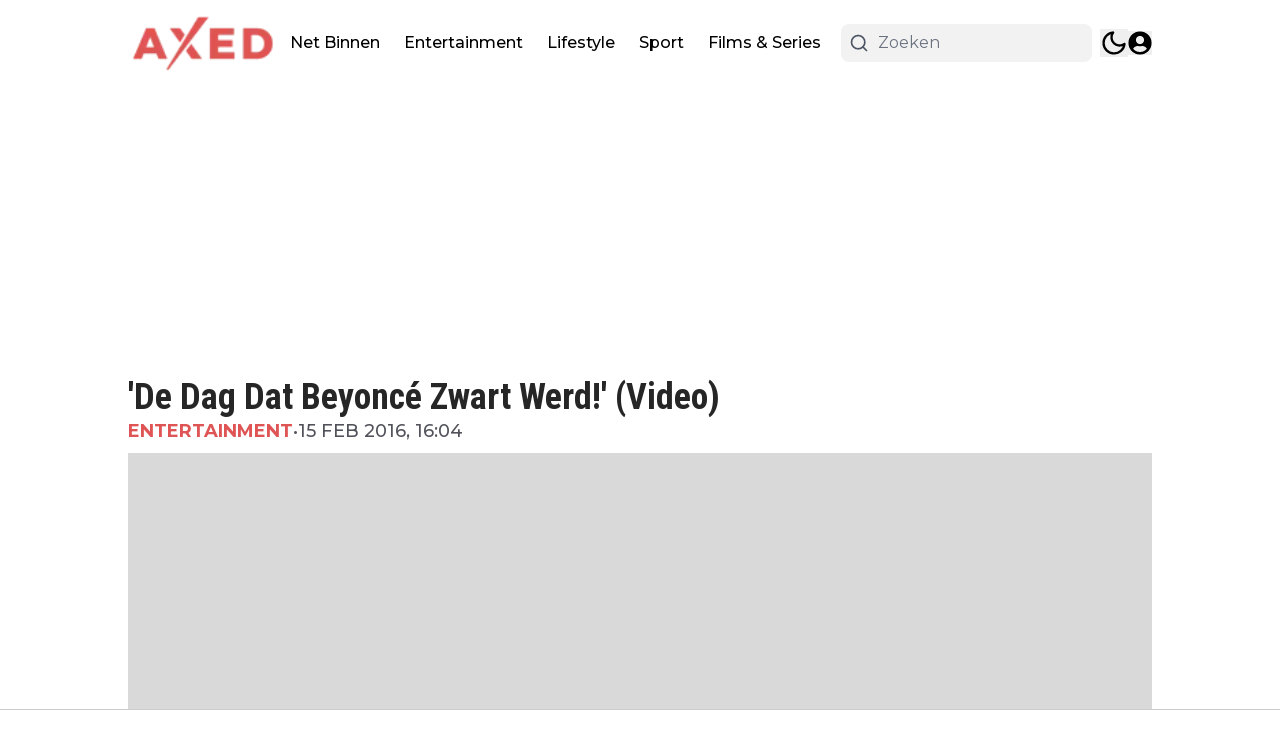

--- FILE ---
content_type: application/javascript; charset=utf-8
request_url: https://cdn.axed.nl/_next/static/chunks/app/%5Bslug1%5D/%5Bslug2%5D/page-076b39b45b492bd1.js
body_size: 383
content:
(self.webpackChunk_N_E=self.webpackChunk_N_E||[]).push([[5102,5305],{21444:(e,o,s)=>{Promise.resolve().then(s.bind(s,75457)),Promise.resolve().then(s.bind(s,71876)),Promise.resolve().then(s.bind(s,14277)),Promise.resolve().then(s.bind(s,61407)),Promise.resolve().then(s.bind(s,32331)),Promise.resolve().then(s.bind(s,50673)),Promise.resolve().then(s.bind(s,65311)),Promise.resolve().then(s.bind(s,4703)),Promise.resolve().then(s.bind(s,18504)),Promise.resolve().then(s.bind(s,39943)),Promise.resolve().then(s.bind(s,44290)),Promise.resolve().then(s.bind(s,41041)),Promise.resolve().then(s.bind(s,42686)),Promise.resolve().then(s.bind(s,59520)),Promise.resolve().then(s.bind(s,16707)),Promise.resolve().then(s.bind(s,72023)),Promise.resolve().then(s.bind(s,92085)),Promise.resolve().then(s.bind(s,1907)),Promise.resolve().then(s.t.bind(s,41402,23)),Promise.resolve().then(s.bind(s,87672)),Promise.resolve().then(s.bind(s,245)),Promise.resolve().then(s.bind(s,32269)),Promise.resolve().then(s.bind(s,10960)),Promise.resolve().then(s.bind(s,36881)),Promise.resolve().then(s.bind(s,93366)),Promise.resolve().then(s.bind(s,32415)),Promise.resolve().then(s.bind(s,30977)),Promise.resolve().then(s.bind(s,68082)),Promise.resolve().then(s.bind(s,83907)),Promise.resolve().then(s.bind(s,24936)),Promise.resolve().then(s.bind(s,71763)),Promise.resolve().then(s.bind(s,95534)),Promise.resolve().then(s.bind(s,69582)),Promise.resolve().then(s.bind(s,66694)),Promise.resolve().then(s.bind(s,16052)),Promise.resolve().then(s.bind(s,19273)),Promise.resolve().then(s.bind(s,30830)),Promise.resolve().then(s.bind(s,72111)),Promise.resolve().then(s.bind(s,45064)),Promise.resolve().then(s.bind(s,72040)),Promise.resolve().then(s.bind(s,27723)),Promise.resolve().then(s.bind(s,57751)),Promise.resolve().then(s.bind(s,79853)),Promise.resolve().then(s.bind(s,43315))},65311:(e,o,s)=>{"use strict";s.d(o,{default:()=>t});var r=s(95155),i=s(20063),n=s(12115);function t(){let[e,o]=(0,n.useState)(!1),[s,t]=(0,n.useState)(!1),l=(0,i.usePathname)();return(0,n.useEffect)(()=>{s&&(()=>{try{if(e||l&&/(^|\/)preview(\/|$)/.test(l))return;if(!window.plausible)return void console.log("plausible not defined");let s=(()=>{let e=document.referrer.toLowerCase(),o=navigator.userAgent.toLowerCase();return e.includes("googlequicksearch")||e.includes("quicksearchbox")||e.includes("google")&&o.includes("android")&&(o.includes("googleapp")||o.includes("quicksearch"))})();window.plausible("pageview",{props:s?{googleDiscover:1}:void 0}),console.log("Plausible trackview sent, is Google Discover ".concat(s?"Yes":"No")),o(!0)}catch(e){console.error("Error while trackview => Error: ".concat(e.message))}})()},[s]),(0,n.useEffect)(()=>{t(!0)},[]),(0,r.jsx)(r.Fragment,{})}}},e=>{e.O(0,[9279,6808,5284,6536,4482,5558,6658,5831,1290,845,9599,1213,5167,5239,2495,4187,8980,5521,2635,6533,1036,8441,1255,7358],()=>e(e.s=21444)),_N_E=e.O()}]);